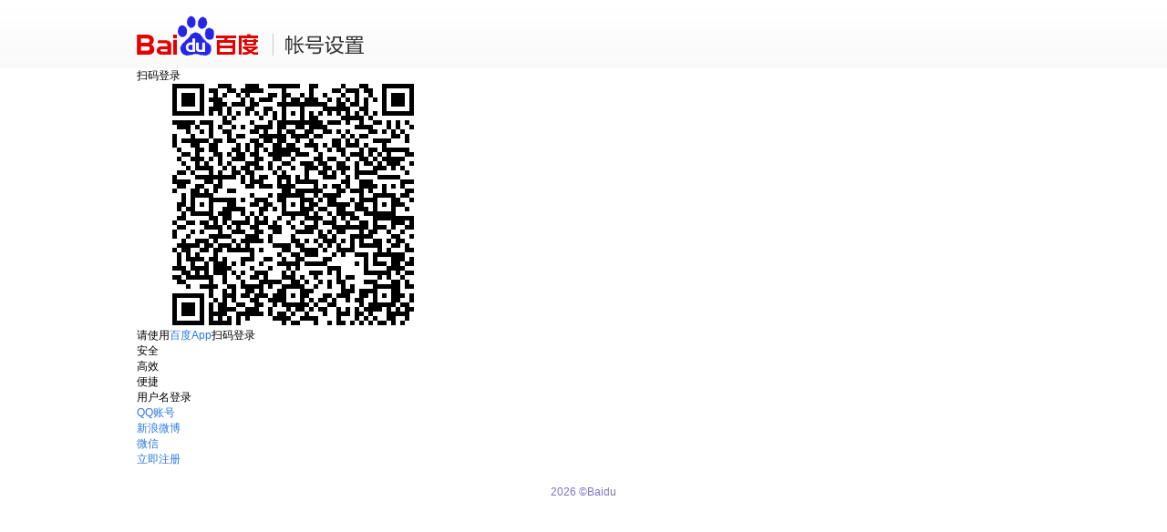

--- FILE ---
content_type: text/html
request_url: https://passport.baidu.com/v2/?login&tpl=mn&u=http://hanyu.baidu.com%2Fs%3Fwd%3D1eth%25E6%258C%2596%25E7%259F%25BF%25E6%2595%2599%25E7%25A8%258B%25E2%259C%2594%25EF%25B8%258F%25E5%25AF%25B9%25E6%258E%25A5imtoken%25E9%2592%25B1%25E5%258C%2585%25E2%259C%2594%25EF%25B8%258F%25E2%2596%259BimToken%25E6%259C%2580%25E6%2596%25B0%25E7%25BD%2591%25E5%259D%2580%2520Token.com.im%2520%25E8%25AF%25B7%25E5%25A4%258D%25E5%2588%25B6%25E5%2588%25B0%25E6%25B5%258F%25E8%25A7%2588%25E5%2599%25A8%25E6%2589%2593%25E5%25BC%2580%25E2%2596%259F%25E2%259C%2594%25EF%25B8%258F1eth%25E6%258C%2596%25E7%259F%25BF%25E6%2595%2599%25E7%25A8%258BCmrVHExS1eth%25E6%258C%2596%25E7%259F%25BF%25E6%2595%2599%25E7%25A8%258BPgGahcqu1eth%25E6%258C%2596%25E7%259F%25BF%25E6%2595%2599%25E7%25A8%258B%25E3%258A%2599%25EF%25B8%258F%25E6%25B7%25B7%25E5%25B8%2581%25E9%2592%25B1%25E5%258C%2585%25E2%2596%259BimToken%25E6%259C%2580%25E6%2596%25B0%25E7%25BD%2591%25E5%259D%2580%2520Token.com.im%2520%25E8%25AF%25B7%25E5%25A4%258D%25E5%2588%25B6%25E5%2588%25B0%25E6%25B5%258F%25E8%25A7%2588%25E5%2599%25A8%25E6%2589%2593%25E5%25BC%2580%25E2%2596%259F%25E2%2598%2580%25EF%25B8%258F1eth%25E6%258C%2596%25E7%259F%25BF%25E6%2595%2599%25E7%25A8%258B%25E7%2592%25A9%25E5%2580%25AA%25E4%25BA%258EoAu3lH6t1eth%25E6%258C%2596%25E7%259F%25BF%25E6%2595%2599%25E7%25A8%258B
body_size: 7163
content:






    

                                
                    
<!DOCTYPE html>
<html>
<!--STATUS OK-->
<head>
<meta http-equiv="Content-Type" content="text/html; charset=utf-8" />
<meta name="description" content="百度帐号是登录所有百度系产品的通行证，登录后还可以在帐户管理页管理/修改您的个人信息，包括修改密码、绑定手机、身份认证等">
<title>
登录百度账号
</title>
<link rel="shortcut icon" href="https://www.baidu.com/favicon.ico" type="image/x-icon" />
<link rel="icon" sizes="any" mask href="https://www.baidu.com/img/baidu.svg">                <script type="text/javascript" nonce="b29xh7VyMHwBthIU">
            window.wpo={start:new Date*1,pid:109,page:'passport'};
            var _hmt = _hmt || [];
        </script><link href="https://ppui-static-pc.cdn.bcebos.com/static/passpc-base/css/base.css?cdnversion=1769617524" type="text/css" rel="stylesheet" />        <link href="https://ppui-static-pc.cdn.bcebos.com/static/passpc-base/css/ui/ui.css?cdnversion=1769617524" type="text/css" rel="stylesheet" />                        
<link href="https://ppui-static-pc.cdn.bcebos.com/static/passpc-account/css/boot_login_7f3c94c.css" type="text/css" rel="stylesheet" />
<!--[if lte IE 9]>
<style style="text/javascript">
.pass-form-item .pass-clearbtn:hover{
    background-position:-27px -95px;
    transform: rotate(0deg);
}
.pass-suggestion-list li.pass-item-suggsetion a:hover{
    background-position:-28px -115px; 
    transform: rotate(0deg);
}
</style>
<![endif]-->
<!--[if IE 8]>
<style style="text/javascript">
.pass-form-item-memberPass{
    margin-top: -5px;
}
</style>
<![endif]-->
</head>
<body>
<div id="wrapper" class="">
<div id="head">
                   <div class="mod-header">
<a href="http://www.baidu.com/"><img src="https://ppui-static-pc.cdn.bcebos.com/static/passpc-base/img/logo/logo.gif" alt="logo"></a>
</div>
                </div>
<div id="nav">
                <div class="nav-2">
<div class="mod-nav clearfix">
<h1 class="page-type-notab"></h1>
</div>
</div>
        </div>
<div id="content">
<div class="clearfix login-container">
<div class="login-form">
<div class="login-wrapper">
<div id="login"></div>
</div>
</div>
</div>
<input type="hidden" value="http://hanyu.baidu.com/s?wd=1eth%E6%8C%96%E7%9F%BF%E6%95%99%E7%A8%8B%E2%9C%94%EF%B8%8F%E5%AF%B9%E6%8E%A5imtoken%E9%92%B1%E5%8C%85%E2%9C%94%EF%B8%8F%E2%96%9BimToken%E6%9C%80%E6%96%B0%E7%BD%91%E5%9D%80%20Token.com.im%20%E8%AF%B7%E5%A4%8D%E5%88%B6%E5%88%B0%E6%B5%8F%E8%A7%88%E5%99%A8%E6%89%93%E5%BC%80%E2%96%9F%E2%9C%94%EF%B8%8F1eth%E6%8C%96%E7%9F%BF%E6%95%99%E7%A8%8BCmrVHExS1eth%E6%8C%96%E7%9F%BF%E6%95%99%E7%A8%8BPgGahcqu1eth%E6%8C%96%E7%9F%BF%E6%95%99%E7%A8%8B%E3%8A%99%EF%B8%8F%E6%B7%B7%E5%B8%81%E9%92%B1%E5%8C%85%E2%96%9BimToken%E6%9C%80%E6%96%B0%E7%BD%91%E5%9D%80%20Token.com.im%20%E8%AF%B7%E5%A4%8D%E5%88%B6%E5%88%B0%E6%B5%8F%E8%A7%88%E5%99%A8%E6%89%93%E5%BC%80%E2%96%9F%E2%98%80%EF%B8%8F1eth%E6%8C%96%E7%9F%BF%E6%95%99%E7%A8%8B%E7%92%A9%E5%80%AA%E4%BA%8EoAu3lH6t1eth%E6%8C%96%E7%9F%BF%E6%95%99%E7%A8%8B" id="jsU" />
<input type="hidden" value="mn" id="jsProduct" />
<input type="hidden" value="" id="jsIdc" />
<input type="hidden" value="" id="jsSubpro" />
<input type="hidden" value="" id="jsNorealU" />
<input type="hidden" value="" id="jsOverseas" />
<input type="hidden" value="" id="jsSms" />
<input type="hidden" value="" id="jsUserPwdLogin">
<input type="hidden" value="optional" id="jsAuthsiteAct" />
<input type="hidden" value="" id="jsAccountValue" />
<input type="hidden" value="" id="jsCurrentCity" />
</div>
<div id="foot">
                    <div class="mod-footer">
<div class="copy-box">2026&nbsp;&copy;Baidu</div>
</div>
                </div>
</div>
                <script type="text/javascript" src="/passApi/js/uni_wrapper.js?cdnversion=1769617524"></script>
<script type="text/javascript" src="https://ppui-static-pc.cdn.bcebos.com/static/passpc-base/js/core.js?cdnversion=1769617524"></script>                            <script type="text/javascript" src="https://ppui-static-pc.cdn.bcebos.com/static/passpc-base/js/ui/ui.js?cdnversion=1769617524"></script>
        <script type="text/javascript" src="https://passport.baidu.com/passApi/js/wrapper.js?v=1769617524"></script>
<script nonce="b29xh7VyMHwBthIU">function getVal(t){var e=document.getElementById(t).value;return e}var jsU=getVal("jsU"),jsProduct=getVal("jsProduct"),jsIdc=getVal("jsIdc"),jsSubpro=getVal("jsSubpro"),jsNorealU=getVal("jsNorealU"),jsAuthsiteAct=getVal("jsAuthsiteAct"),jsOverseas=getVal("jsOverseas"),jsSms=getVal("jsSms"),jsUserPwdLogin=getVal("jsUserPwdLogin"),jsAuthSite='',authsiteLogin=["qzone","tsina","weixin"],baiduIndexOf=function(t,e,s){var a=t.length;for(s=0|s,0>s&&(s=Math.max(0,a+s));a>s;s++)if(s in t&&t[s]===e)return s;return-1};"0"===jsAuthSite?authsiteLogin=[]:baiduIndexOf(authsiteLogin,jsAuthSite.split("-")[0])>-1&&(authsiteLogin=jsAuthSite.split("-"));var _config={u:jsU,product:jsProduct,idc:jsIdc,subpro:jsSubpro,noreal_u:jsNorealU,staticpage:document.location.protocol+"//"+document.location.host+"/static/passpc-account/html/v3Jump.html",authsiteLogin:authsiteLogin,authsiteCfgLogin:{act:jsAuthsiteAct,display:"popup"},sms:jsSms,overseas:jsOverseas,qrcode:!0,qrcode_animation:1};document.charset&&-1==document.charset.toLowerCase().indexOf("utf")&&navigator.userAgent.indexOf("MSIE")>0&&(location.href=location.href+(location.href.indexOf("?")>-1?"&nocache=1":"?nocache=1"));var _accountValue=document.getElementById("jsAccountValue").value,current_city=document.getElementById("jsCurrentCity").value;</script>
<script type="text/javascript" src="https://ppui-static-pc.cdn.bcebos.com/static/passpc-account/js/boot_login_1e30d1a.js"></script>                                        <script type="text/javascript" nonce="b29xh7VyMHwBthIU">
        _hmt.push(['_setAutoPageview', false]);
        (function(){
            try{
                var tjstr = location.search,tjarr2 = [],tjresult = '';
                if(tjstr){
                    var tjarr = tjstr.slice(1).split('&');
                    for(var i = 0,len = tjarr.length;i<len;i++){
                        var query = tjarr[i].split('=')[0];
                        if(query != 't' && query != '_t'){
                            tjarr2.push(tjarr[i])
                        }
                    }
                }
                tjresult = location.pathname + (tjarr2.length > 0 ? ('?'+tjarr2.join('&')) : '')           
            }catch(e) {
                var tjresult = location.pathname
            }
            _hmt.push(['_trackPageview', tjresult]);
        })()
        var _bdhmProtocol = (("https:" == document.location.protocol) ? " https://" : " http://"); 
        document.write(unescape("%3Cscript src='" + _bdhmProtocol + "hm.baidu.com/h.js%3F90056b3f84f90da57dc0f40150f005d5' type='text/javascript'%3E%3C/script%3E"));
        </script><script src="https://wappass.baidu.com/static/waplib/moonshad.js?cdnversion=1769617524"></script>
<script type="text/javascript" nonce="b29xh7VyMHwBthIU">window.wpo.tti = new Date * 1;</script></body>
</html>


--- FILE ---
content_type: application/x-javascript
request_url: https://passport.baidu.com/static/phoenix/scripts/jssdk/all.js?v=1769617537240
body_size: 10534
content:
var baidu=baidu||{version:"1.3.8",author:"phoenix"};baidu.phoenix=baidu.phoenix||{},baidu.phoenix.array=baidu.phoenix.array||{},baidu.phoenix.each=baidu.phoenix.array.forEach=baidu.phoenix.array.each=function(i,e,n){var t,o,a,p=i.length;if("function"==typeof e)for(a=0;p>a&&(o=i[a],t=e.call(n||i,o,a),t!==!1);a++);return i},baidu.phoenix.array.find=function(i,e){var n,t,o=i.length;if("function"==typeof e)for(t=0;o>t;t++)if(n=i[t],!0===e.call(i,n,t))return n;return null},baidu.phoenix.array.indexOf=function(i,e,n){var t=i.length;for(n=0|n,0>n&&(n=Math.max(0,t+n));t>n;n++)if(n in i&&i[n]===e)return n;return-1},baidu.phoenix.array.remove=function(i,e){for(var n=i.length;n--;)n in i&&i[n]===e&&i.splice(n,1);return i},baidu.phoenix.dom=baidu.phoenix.dom||{},baidu.phoenix.dom.g=function(i){return"string"==typeof i||i instanceof String?document.getElementById(i):i&&i.nodeName&&(1==i.nodeType||9==i.nodeType)?i:null},baidu.phoenix.g=baidu.phoenix.G=baidu.phoenix.dom.g,baidu.phoenix.dom.getAncestorByTag=function(i,e){for(i=baidu.phoenix.dom.g(i),e=e.toUpperCase();(i=i.parentNode)&&1==i.nodeType;)if(i.tagName==e)return i;return null},baidu.phoenix.event=baidu.phoenix.event||{},baidu.phoenix.event.getTarget=function(i){return i.target||i.srcElement},baidu.phoenix.event._listeners=baidu.phoenix.event._listeners||[],baidu.phoenix.lang=baidu.phoenix.lang||{},baidu.phoenix.lang.isString=function(i){return"[object String]"==Object.prototype.toString.call(i)},baidu.phoenix.isString=baidu.phoenix.lang.isString,baidu.phoenix.dom._g=function(i){return baidu.phoenix.lang.isString(i)?document.getElementById(i):i},baidu.phoenix._g=baidu.phoenix.dom._g,baidu.phoenix.event.on=function(i,e,n){e=e.replace(/^on/i,""),i=baidu.phoenix.dom._g(i);var t,o=function(e){n.call(i,e)},a=baidu.phoenix.event._listeners,p=baidu.phoenix.event._eventFilter,s=e;return e=e.toLowerCase(),p&&p[e]&&(t=p[e](i,e,o),s=t.type,o=t.listener),i.addEventListener?i.addEventListener(s,o,!1):i.attachEvent&&i.attachEvent("on"+s,o),a[a.length]=[i,e,n,o,s],i},baidu.phoenix.on=baidu.phoenix.event.on,baidu.phoenix.lang.module=function(name,module,owner){var packages=name.split("."),len=packages.length-1,packageName,i=0;if(!owner)try{if(!new RegExp("^[a-zA-Z_$][a-zA-Z0-9_$]*$").test(packages[0]))throw"";owner=eval(packages[0]),i=1}catch(e){owner=window}for(;len>i;i++)packageName=packages[i],owner[packageName]||(owner[packageName]={}),owner=owner[packageName];owner[packages[len]]||(owner[packages[len]]=module)},baidu.phoenix.object=baidu.phoenix.object||{},baidu.phoenix.extend=baidu.phoenix.object.extend=function(i,e){for(var n in e)e.hasOwnProperty(n)&&(i[n]=e[n]);return i},baidu.phoenix.string=baidu.phoenix.string||{},baidu.phoenix.string.decodeHTML=function(i){var e=String(i).replace(/&quot;/g,'"').replace(/&lt;/g,"<").replace(/&gt;/g,">").replace(/&amp;/g,"&");return e.replace(/&#([\d]+);/g,function(i,e){return String.fromCharCode(parseInt(e,10))})},baidu.phoenix.decodeHTML=baidu.phoenix.string.decodeHTML;var baidu=baidu||{};baidu.phoenix=baidu.phoenix||{},function(){var i=baidu.phoenix;i.log=function(){window.console&&window.console.log&&console.log(arguments)},i.config={target:document.body,onAfterRender:function(){},onBindSuccess:function(){return!0},onBindFailure:function(){return!0},onAfterAuth:function(){return!0},tpl:"passport",u:document.location.href,html:[],jumpUrl:null,display:"page",act:"login",openInSameWin:0},i._public_config.target&&"string"==typeof i._public_config.target&&(i._public_config.target=baidu.phoenix.g(i._public_config.target)),baidu.phoenix.extend(i.config,i._public_config)}(),baidu.phoenix.lang.module("baidu.phoenix.ui",{popup:function(i,e,n,t){var o="";if(+n){var a="undefined"!=typeof window.screenX?window.screenX:window.screenLeft,p="undefined"!=typeof window.screenY?window.screenY:window.screenTop,s="undefined"!=typeof window.outerWidth?window.outerWidth:document.documentElement.clientWidth,d="undefined"!=typeof window.outerHeight?window.outerHeight:document.documentElement.clientHeight-22,r=t&&+t.width||400,c=t&&+t.height||300,u=parseInt(a+(s-r)/2,10),h=parseInt(p+(d-c)/2.5,10);"popup"==t.display&&(h=100),o="width="+r+",height="+c+",left="+u+",top="+h}var g=baidu.phoenix.config.authsiteCurrentOpen||!1;return window.open(i,g?"_self":"bd_phoenix_"+e,o)},render:function(i){var e=baidu.phoenix.acc.getConfig(),n=document.createElement("ul");n.className="bd-acc-list";var t="";baidu.phoenix.each(i,function(i){var n=baidu.phoenix.config.html[i],o=baidu.phoenix.array.find(e,function(e){return e.type==i});t+='<li class="bd-acc-'+i+'" data-dialog="'+ +o.is_dialog+'" data-acc="'+baidu.phoenix.acc.getStatusIdWithName(i)+'" data-height="'+(o.height||0)+'" data-width="'+(o.width||0)+'" data-type="'+o.type+'">',t+=n?n:'<img src="'+o.url+'" />',t+="</li>"}),n.innerHTML=t,baidu.phoenix.config.target.appendChild(n),baidu.phoenix.on(n,"click",baidu.phoenix.ui.click),baidu.phoenix.config.onAfterRender()},click:function(i){var e=baidu.phoenix.event.getTarget(i),n=["google","twitter"];if("li"!=e.tagName.toLowerCase()&&(e=baidu.phoenix.dom.getAncestorByTag(e,"li")),e){var t=e.getAttribute("data-dialog"),o=e.getAttribute("data-acc"),a=e.getAttribute("data-type")||"",p=e.getAttribute("data-height"),s=e.getAttribute("data-width");if(n.includes(a))return void baidu.phoenix.ui.overseasClick(a,o);var d=baidu.phoenix,r=d.config.u+(d.config.u.indexOf("?")>-1?"&":"?")+"login_type="+a,c=d._SERVER_CONFIG.login+"type="+o+"&tpl="+d.config.tpl+"&u="+encodeURIComponent(r)+"&display="+d.config.display+"&act="+d.config.act+"&canMessageChannel="+d.config.canMessageChannel+"&app_key="+d.config.appKey;if(d.config.jumpUrl){var u=d.config.jumpUrl+"#display=popup";c=c+"&xd="+encodeURIComponent(u),d.config.onBindFailure&&"function"==typeof d.config.onBindFailure&&(c+="&fire_failure=1")}d.config.subpro&&(c+="&subpro="+encodeURIComponent(d.config.subpro));var h=d.config.openInSameWin?"phoenix":o;baidu.phoenix.ui._active=baidu.phoenix.ui.popup(c,h,t,{width:s,height:p,display:d.config.display})}},overseasClick:function(i,e){var n=window.publicData||{},t=n.client||"pc",o=n.clientfrom||"pc",a=baidu.phoenix,p=a.config.u,s=a.config.tpl,d="https://passport.baidu.com/static/manage-chunk/overseas-login-result.html#/overseasLoginStart";window.open("".concat(d,"?tpl=").concat(s,"&client=").concat(t,"&clientfrom=").concat(o,"&type=").concat(e,"&act=login&u=").concat(encodeURIComponent(p),"&app_key=").concat(a.config.appKey))},_active:null,close:function(){baidu.phoenix.ui._active&&baidu.phoenix.ui._active.close(),baidu.phoenix.ui._active=null}});var BD=BD||{};BD.XD=BD.XD||{},BD.XD.postMessage=BD.XD.postMessage||function(i){if(baidu.phoenix.ui.close(),1==i.success){var e=decodeURIComponent(i.next);if(baidu.phoenix.config.onAfterAuth(e)){if(i.isFirstBind=!!+i.isFirstBind,i.osType=i.os_type,!baidu.phoenix.config.onBindSuccess(e,i))return;window.top.document.location.href=e}}else baidu.phoenix.config.onBindFailure&&baidu.phoenix.config.onBindFailure(i)},!function(){baidu.phoenix.lang.module("baidu.phoenix.acc",{need_all:!1,_ACC_MAP:{1:"renren",2:"tsina",3:"baidu",4:"tqq",7:"kaixin001",13:"hiapk",14:"qunar",15:"qzone",16:"fetion",19:"91zs",42:"weixin",53:"tianyi",46:"feifan",63:"dingtalk",55:"facebook",54:"apple",56:"twitter",57:"google"},_ICONS_CONFIG:[{type:"tsina",url:"https://passport.baidu.com/static/phoenix/scripts/jssdk/images/ico_sina.png",is_dialog:!0,width:800,height:669},{type:"renren",url:"https://passport.baidu.com/static/phoenix/scripts/jssdk/images/ico_renren.png",is_dialog:!0,width:600,height:356},{type:"baidu",url:"https://passport.baidu.com/static/phoenix/scripts/jssdk/images/ico_baidu.png",is_dialog:!1},{type:"tqq",url:"https://passport.baidu.com/static/phoenix/scripts/jssdk/images/ico_tqq.png",is_dialog:!0,width:610,height:410},{type:"kaixin001",url:"https://passport.baidu.com/static/phoenix/scripts/jssdk/images/ico_kaixin001.png",is_dialog:!0,width:560,height:376},{type:"qzone",url:"https://passport.baidu.com/static/phoenix/scripts/jssdk/images/ico_qzone.png",is_dialog:!0,width:750,height:450},{type:"fetion",url:"https://passport.baidu.com/static/phoenix/scripts/jssdk/images/ico_fetion.png",is_dialog:!0,width:560,height:351},{type:"91zs",url:"https://passport.baidu.com/static/phoenix/scripts/jssdk/images/ico_91zs.png",is_dialog:!0,width:980,height:500},{type:"hiapk",url:"https://passport.baidu.com/static/phoenix/scripts/jssdk/images/ico_hiapk.png",is_dialog:!0,width:980,height:640},{type:"qunar",url:"https://passport.baidu.com/static/phoenix/scripts/jssdk/images/ico_qunar.png",is_dialog:!0,width:850,height:450},{type:"weixin",url:"https://passport.baidu.com/static/phoenix/scripts/jssdk/images/icon_weixin.png",is_dialog:!0,width:850,height:450},{type:"tianyi",url:"https://passport.baidu.com/static/phoenix/scripts/jssdk/images/icon_tiany.png",is_dialog:!0,width:850,height:450},{type:"feifan",url:"https://passport.baidu.com/static/phoenix/scripts/jssdk/images/icon_wanda.png",is_dialog:!0,width:850,height:450},{type:"dingtalk",url:"https://passport.baidu.com/static/phoenix/scripts/jssdk/images/icon_weixin.png",is_dialog:!0,width:850,height:580},{type:"facebook",url:"https://passport.baidu.com/static/phoenix/scripts/jssdk/images/icon_weixin.png",is_dialog:!0,width:850,height:580},{type:"apple",url:"https://passport.baidu.com/static/phoenix/scripts/jssdk/images/icon_weixin.png",is_dialog:!0,width:850,height:580},{type:"twitter",url:"https://passport.baidu.com/static/phoenix/scripts/jssdk/images/icon_weixin.png",is_dialog:!0,width:850,height:580},{type:"google",url:"https://passport.baidu.com/static/phoenix/scripts/jssdk/images/icon_weixin.png",is_dialog:!0,width:850,height:580}],getConfig:function(){return this._ICONS_CONFIG},_getAcc:function(){var i=baidu.phoenix._icons,e=baidu.phoenix._icons_status;-1!=baidu.phoenix.array.indexOf(i,"*")&&(this.need_all=!0,baidu.phoenix.array.remove(i,"*"));var n=[];return baidu.phoenix.each(i,function(i){1==+e[i]&&n.push(i)}),this.need_all&&baidu.phoenix.each(this._ICONS_CONFIG,function(t){t=t.type,-1==baidu.phoenix.array.indexOf(i,t)&&1==e[t]&&n.push(t)}),n},_mapStatus:function(){var i=baidu.phoenix._icons_status;if(+i.err_no)return!1;i=i.os;var e={};for(var n in i){var t=baidu.phoenix.acc._ACC_MAP[n];e[t]=i[n]}return baidu.phoenix._icons_status=e,!0},getStatusIdWithName:function(i){for(var e in this._ACC_MAP)if(this._ACC_MAP[e]==i)return e},init:function(){if(baidu.phoenix.acc._mapStatus()){var i=baidu.phoenix.acc._getAcc();baidu.phoenix.ui.render(i)}}})}();

--- FILE ---
content_type: application/javascript; charset=UTF-8
request_url: https://passport.baidu.com/v2/getpublickey?token=&tpl=mn&subpro=&apiver=v3&tt=1769617535638&gid=2DE7DD5-2D31-418B-854E-EE740E75E7F2&loginversion=v4&traceid=&time=1769617536&alg=v3&sig=NThXcGhJV2JHcnNhMDlJb2t2dmMwSzRFQVpCM3JFSStDcFlDdEdsd2k2KzJCMHBQVis0b1YvU3NZUUQ4K3BBSw%3D%3D&elapsed=24&shaOne=004149f506ea8f2380021194c2c35e25f6c70b28&callback=bd__cbs__uy0d1k
body_size: 389
content:
bd__cbs__uy0d1k({"errno":'0',"msg":'',"pubkey":'-----BEGIN PUBLIC KEY-----\nMIGfMA0GCSqGSIb3DQEBAQUAA4GNADCBiQKBgQC6GbvGYl8Cpjq\/9hmLfCB2J7E0\n0sf2kKfAeRVqnmWMFh4xxlH4a0TDjJQhUwZyB714e8m7Tgtr6owfmRyatPutzHo3\nM3zo1+mLHwBoFKncChlPPZhymjF5Mpuv3H9+Lh3aTYvN7UWym5M92rtwcnLdEOXX\n+yT6qsxVMcnWw5Wh8QIDAQAB\n-----END PUBLIC KEY-----\n',"key":'iVyShtFHzfNxG713GOK0WcdfmfXqZeXM',    "traceid": ""})

--- FILE ---
content_type: text/javascript; charset=utf-8
request_url: https://passport.baidu.com/v2/api/getqrcode?lp=pc&qrloginfrom=pc&gid=2DE7DD5-2D31-418B-854E-EE740E75E7F2&oauthLog=&callback=tangram_guid_1769617535180&apiver=v3&tt=1769617535740&tpl=mn&logPage=traceId%3Apc_loginv4_1769617536%2ClogPage%3Aloginv4&_=1769617535760
body_size: 409
content:
tangram_guid_1769617535180({"imgurl":"passport.baidu.com\/v2\/api\/qrcode?sign=4856b3c8fa48ab6aa515dac555a45a97&lp=pc&qrloginfrom=pc&logPage=traceId%3Apc_loginv4_1769617536%2ClogPage%3Aloginv4","errno":0,"sign":"4856b3c8fa48ab6aa515dac555a45a97","prompt":"\u767b\u5f55\u540e\u5a01\u9a6c\u5c06\u83b7\u5f97\u767e\u5ea6\u8d26\u53f7\u7684\u516c\u5f00\u4fe1\u606f\uff08\u7528\u6237\u540d\u3001\u5934\u50cf\uff09"})

--- FILE ---
content_type: application/x-javascript
request_url: https://wappass.baidu.com/static/touch/js/lib/fingerprint.js
body_size: 34772
content:
function hex_md5(e){return binl2hex(core_md5(str2binl(e),e.length*chrsz))}function b64_md5(e){return binl2b64(core_md5(str2binl(e),e.length*chrsz))}function str_md5(e){return binl2str(core_md5(str2binl(e),e.length*chrsz))}function hex_hmac_md5(e,t){return binl2hex(core_hmac_md5(e,t))}function b64_hmac_md5(e,t){return binl2b64(core_hmac_md5(e,t))}function str_hmac_md5(e,t){return binl2str(core_hmac_md5(e,t))}function md5_vm_test(){return"900150983cd24fb0d6963f7d28e17f72"==hex_md5("abc")}function core_md5(e,t){e[t>>5]|=128<<t%32,e[(t+64>>>9<<4)+14]=t;for(var r=1732584193,n=-271733879,i=-1732584194,o=271733878,a=0;a<e.length;a+=16){var c=r,s=n,u=i,f=o;r=md5_ff(r,n,i,o,e[a+0],7,-680876936),o=md5_ff(o,r,n,i,e[a+1],12,-389564586),i=md5_ff(i,o,r,n,e[a+2],17,606105819),n=md5_ff(n,i,o,r,e[a+3],22,-1044525330),r=md5_ff(r,n,i,o,e[a+4],7,-176418897),o=md5_ff(o,r,n,i,e[a+5],12,1200080426),i=md5_ff(i,o,r,n,e[a+6],17,-1473231341),n=md5_ff(n,i,o,r,e[a+7],22,-45705983),r=md5_ff(r,n,i,o,e[a+8],7,1770035416),o=md5_ff(o,r,n,i,e[a+9],12,-1958414417),i=md5_ff(i,o,r,n,e[a+10],17,-42063),n=md5_ff(n,i,o,r,e[a+11],22,-1990404162),r=md5_ff(r,n,i,o,e[a+12],7,1804603682),o=md5_ff(o,r,n,i,e[a+13],12,-40341101),i=md5_ff(i,o,r,n,e[a+14],17,-1502002290),n=md5_ff(n,i,o,r,e[a+15],22,1236535329),r=md5_gg(r,n,i,o,e[a+1],5,-165796510),o=md5_gg(o,r,n,i,e[a+6],9,-1069501632),i=md5_gg(i,o,r,n,e[a+11],14,643717713),n=md5_gg(n,i,o,r,e[a+0],20,-373897302),r=md5_gg(r,n,i,o,e[a+5],5,-701558691),o=md5_gg(o,r,n,i,e[a+10],9,38016083),i=md5_gg(i,o,r,n,e[a+15],14,-660478335),n=md5_gg(n,i,o,r,e[a+4],20,-405537848),r=md5_gg(r,n,i,o,e[a+9],5,568446438),o=md5_gg(o,r,n,i,e[a+14],9,-1019803690),i=md5_gg(i,o,r,n,e[a+3],14,-187363961),n=md5_gg(n,i,o,r,e[a+8],20,1163531501),r=md5_gg(r,n,i,o,e[a+13],5,-1444681467),o=md5_gg(o,r,n,i,e[a+2],9,-51403784),i=md5_gg(i,o,r,n,e[a+7],14,1735328473),n=md5_gg(n,i,o,r,e[a+12],20,-1926607734),r=md5_hh(r,n,i,o,e[a+5],4,-378558),o=md5_hh(o,r,n,i,e[a+8],11,-2022574463),i=md5_hh(i,o,r,n,e[a+11],16,1839030562),n=md5_hh(n,i,o,r,e[a+14],23,-35309556),r=md5_hh(r,n,i,o,e[a+1],4,-1530992060),o=md5_hh(o,r,n,i,e[a+4],11,1272893353),i=md5_hh(i,o,r,n,e[a+7],16,-155497632),n=md5_hh(n,i,o,r,e[a+10],23,-1094730640),r=md5_hh(r,n,i,o,e[a+13],4,681279174),o=md5_hh(o,r,n,i,e[a+0],11,-358537222),i=md5_hh(i,o,r,n,e[a+3],16,-722521979),n=md5_hh(n,i,o,r,e[a+6],23,76029189),r=md5_hh(r,n,i,o,e[a+9],4,-640364487),o=md5_hh(o,r,n,i,e[a+12],11,-421815835),i=md5_hh(i,o,r,n,e[a+15],16,530742520),n=md5_hh(n,i,o,r,e[a+2],23,-995338651),r=md5_ii(r,n,i,o,e[a+0],6,-198630844),o=md5_ii(o,r,n,i,e[a+7],10,1126891415),i=md5_ii(i,o,r,n,e[a+14],15,-1416354905),n=md5_ii(n,i,o,r,e[a+5],21,-57434055),r=md5_ii(r,n,i,o,e[a+12],6,1700485571),o=md5_ii(o,r,n,i,e[a+3],10,-1894986606),i=md5_ii(i,o,r,n,e[a+10],15,-1051523),n=md5_ii(n,i,o,r,e[a+1],21,-2054922799),r=md5_ii(r,n,i,o,e[a+8],6,1873313359),o=md5_ii(o,r,n,i,e[a+15],10,-30611744),i=md5_ii(i,o,r,n,e[a+6],15,-1560198380),n=md5_ii(n,i,o,r,e[a+13],21,1309151649),r=md5_ii(r,n,i,o,e[a+4],6,-145523070),o=md5_ii(o,r,n,i,e[a+11],10,-1120210379),i=md5_ii(i,o,r,n,e[a+2],15,718787259),n=md5_ii(n,i,o,r,e[a+9],21,-343485551),r=safe_add(r,c),n=safe_add(n,s),i=safe_add(i,u),o=safe_add(o,f)}return Array(r,n,i,o)}function md5_cmn(e,t,r,n,i,o){return safe_add(bit_rol(safe_add(safe_add(t,e),safe_add(n,o)),i),r)}function md5_ff(e,t,r,n,i,o,a){return md5_cmn(t&r|~t&n,e,t,i,o,a)}function md5_gg(e,t,r,n,i,o,a){return md5_cmn(t&n|r&~n,e,t,i,o,a)}function md5_hh(e,t,r,n,i,o,a){return md5_cmn(t^r^n,e,t,i,o,a)}function md5_ii(e,t,r,n,i,o,a){return md5_cmn(r^(t|~n),e,t,i,o,a)}function core_hmac_md5(e,t){var r=str2binl(e);r.length>16&&(r=core_md5(r,e.length*chrsz));for(var n=Array(16),i=Array(16),o=0;16>o;o++)n[o]=909522486^r[o],i[o]=1549556828^r[o];var a=core_md5(n.concat(str2binl(t)),512+t.length*chrsz);return core_md5(i.concat(a),640)}function safe_add(e,t){var r=(65535&e)+(65535&t),n=(e>>16)+(t>>16)+(r>>16);return n<<16|65535&r}function bit_rol(e,t){return e<<t|e>>>32-t}function str2binl(e){for(var t=Array(),r=(1<<chrsz)-1,n=0;n<e.length*chrsz;n+=chrsz)t[n>>5]|=(e.charCodeAt(n/chrsz)&r)<<n%32;return t}function binl2str(e){for(var t="",r=(1<<chrsz)-1,n=0;n<32*e.length;n+=chrsz)t+=String.fromCharCode(e[n>>5]>>>n%32&r);return t}function binl2hex(e){for(var t=hexcase?"0123456789ABCDEF":"0123456789abcdef",r="",n=0;n<4*e.length;n++)r+=t.charAt(e[n>>2]>>n%4*8+4&15)+t.charAt(e[n>>2]>>n%4*8&15);return r}function binl2b64(e){for(var t="ABCDEFGHIJKLMNOPQRSTUVWXYZabcdefghijklmnopqrstuvwxyz0123456789+/",r="",n=0;n<4*e.length;n+=3)for(var i=(e[n>>2]>>8*(n%4)&255)<<16|(e[n+1>>2]>>8*((n+1)%4)&255)<<8|e[n+2>>2]>>8*((n+2)%4)&255,o=0;4>o;o++)r+=8*n+6*o>32*e.length?b64pad:t.charAt(i>>6*(3-o)&63);return r}var Pass="undefined"==typeof window.Pass?{}:window.Pass;(function(){var e=null,t=null,r=void 0;!function(t,n){"object"==typeof r?module.exports=r=n():"function"==typeof e&&e.amd?e([],n):t.CryptoJS=n()}(this,function(){var e=e||function(e,t){var r=Object.create||function(){function e(){}return function(t){var r;return e.prototype=t,r=new e,e.prototype=null,r}}(),n={},i=n.lib={},o=i.Base=function(){return{extend:function(e){var t=r(this);return e&&t.mixIn(e),t.hasOwnProperty("init")&&this.init!==t.init||(t.init=function(){t.$super.init.apply(this,arguments)}),t.init.prototype=t,t.$super=this,t},create:function(){var e=this.extend();return e.init.apply(e,arguments),e},init:function(){},mixIn:function(e){for(var t in e)e.hasOwnProperty(t)&&(this[t]=e[t]);e.hasOwnProperty("toString")&&(this.toString=e.toString)},clone:function(){return this.init.prototype.extend(this)}}}(),a=i.WordArray=o.extend({init:function(e,r){e=this.words=e||[],this.sigBytes=r!=t?r:4*e.length},toString:function(e){return(e||s).stringify(this)},concat:function(e){var t=this.words,r=e.words,n=this.sigBytes,i=e.sigBytes;if(this.clamp(),n%4)for(var o=0;i>o;o++){var a=r[o>>>2]>>>24-o%4*8&255;t[n+o>>>2]|=a<<24-(n+o)%4*8}else for(var o=0;i>o;o+=4)t[n+o>>>2]=r[o>>>2];return this.sigBytes+=i,this},clamp:function(){var t=this.words,r=this.sigBytes;t[r>>>2]&=4294967295<<32-r%4*8,t.length=e.ceil(r/4)},clone:function(){var e=o.clone.call(this);return e.words=this.words.slice(0),e},random:function(t){for(var r,n=[],i=function(t){var t=t,r=987654321,n=4294967295;return function(){r=36969*(65535&r)+(r>>16)&n,t=18e3*(65535&t)+(t>>16)&n;var i=(r<<16)+t&n;return i/=4294967296,i+=.5,i*(e.random()>.5?1:-1)}},o=0;t>o;o+=4){var c=i(4294967296*(r||e.random()));r=987654071*c(),n.push(4294967296*c()|0)}return new a.init(n,t)}}),c=n.enc={},s=c.Hex={stringify:function(e){for(var t=e.words,r=e.sigBytes,n=[],i=0;r>i;i++){var o=t[i>>>2]>>>24-i%4*8&255;n.push((o>>>4).toString(16)),n.push((15&o).toString(16))}return n.join("")},parse:function(e){for(var t=e.length,r=[],n=0;t>n;n+=2)r[n>>>3]|=parseInt(e.substr(n,2),16)<<24-n%8*4;return new a.init(r,t/2)}},u=c.Latin1={stringify:function(e){for(var t=e.words,r=e.sigBytes,n=[],i=0;r>i;i++){var o=t[i>>>2]>>>24-i%4*8&255;n.push(String.fromCharCode(o))}return n.join("")},parse:function(e){for(var t=e.length,r=[],n=0;t>n;n++)r[n>>>2]|=(255&e.charCodeAt(n))<<24-n%4*8;return new a.init(r,t)}},f=c.Utf8={stringify:function(e){try{return decodeURIComponent(escape(u.stringify(e)))}catch(e){throw new Error("Malformed UTF-8 data")}},parse:function(e){return u.parse(unescape(encodeURIComponent(e)))}},d=i.BufferedBlockAlgorithm=o.extend({reset:function(){this._data=new a.init,this._nDataBytes=0},_append:function(e){"string"==typeof e&&(e=f.parse(e)),this._data.concat(e),this._nDataBytes+=e.sigBytes},_process:function(t){var r=this._data,n=r.words,i=r.sigBytes,o=this.blockSize,c=4*o,s=i/c;s=t?e.ceil(s):e.max((0|s)-this._minBufferSize,0);var u=s*o,f=e.min(4*u,i);if(u){for(var d=0;u>d;d+=o)this._doProcessBlock(n,d);var l=n.splice(0,u);r.sigBytes-=f}return new a.init(l,f)},clone:function(){var e=o.clone.call(this);return e._data=this._data.clone(),e},_minBufferSize:0}),l=(i.Hasher=d.extend({cfg:o.extend(),init:function(e){this.cfg=this.cfg.extend(e),this.reset()},reset:function(){d.reset.call(this),this._doReset()},update:function(e){return this._append(e),this._process(),this},finalize:function(e){e&&this._append(e);var t=this._doFinalize();return t},blockSize:16,_createHelper:function(e){return function(t,r){return new e.init(r).finalize(t)}},_createHmacHelper:function(e){return function(t,r){return new l.HMAC.init(e,r).finalize(t)}}}),n.algo={});return n}(Math);return e}),!function(n,i){"object"==typeof r?module.exports=r=i(t("./core.min"),t("./sha1.min"),t("./hmac.min")):"function"==typeof e&&e.amd?e(["./core.min","./sha1.min","./hmac.min"],i):i(n.CryptoJS)}(this,function(e){return function(){var t=e,r=t.lib,n=r.Base,i=r.WordArray,o=t.algo,a=o.MD5,c=o.EvpKDF=n.extend({cfg:n.extend({keySize:4,hasher:a,iterations:1}),init:function(e){this.cfg=this.cfg.extend(e)},compute:function(e,t){for(var r=this.cfg,n=r.hasher.create(),o=i.create(),a=o.words,c=r.keySize,s=r.iterations;a.length<c;){u&&n.update(u);var u=n.update(e).finalize(t);n.reset();for(var f=1;s>f;f++)u=n.finalize(u),n.reset();o.concat(u)}return o.sigBytes=4*c,o}});t.EvpKDF=function(e,t,r){return c.create(r).compute(e,t)}}(),e.EvpKDF}),!function(n,i){"object"==typeof r?module.exports=r=i(t("./core.min")):"function"==typeof e&&e.amd?e(["./core.min"],i):i(n.CryptoJS)}(this,function(e){return function(){function t(e,t,r){for(var n=[],o=0,a=0;t>a;a++)if(a%4){var c=r[e.charCodeAt(a-1)]<<a%4*2,s=r[e.charCodeAt(a)]>>>6-a%4*2;n[o>>>2]|=(c|s)<<24-o%4*8,o++}return i.create(n,o)}var r=e,n=r.lib,i=n.WordArray,o=r.enc;o.Base64={stringify:function(e){var t=e.words,r=e.sigBytes,n=this._map;e.clamp();for(var i=[],o=0;r>o;o+=3)for(var a=t[o>>>2]>>>24-o%4*8&255,c=t[o+1>>>2]>>>24-(o+1)%4*8&255,s=t[o+2>>>2]>>>24-(o+2)%4*8&255,u=a<<16|c<<8|s,f=0;4>f&&r>o+.75*f;f++)i.push(n.charAt(u>>>6*(3-f)&63));var d=n.charAt(64);if(d)for(;i.length%4;)i.push(d);return i.join("")},parse:function(e){var r=e.length,n=this._map,i=this._reverseMap;if(!i){i=this._reverseMap=[];for(var o=0;o<n.length;o++)i[n.charCodeAt(o)]=o}var a=n.charAt(64);if(a){var c=e.indexOf(a);-1!==c&&(r=c)}return t(e,r,i)},_map:"ABCDEFGHIJKLMNOPQRSTUVWXYZabcdefghijklmnopqrstuvwxyz0123456789+/="}}(),e.enc.Base64}),!function(n,i){"object"==typeof r?module.exports=r=i(t("./core.min"),t("./evpkdf.min")):"function"==typeof e&&e.amd?e(["./core.min","./evpkdf.min"],i):i(n.CryptoJS)}(this,function(e){e.lib.Cipher||function(t){var r=e,n=r.lib,i=n.Base,o=n.WordArray,a=n.BufferedBlockAlgorithm,c=r.enc,s=(c.Utf8,c.Base64),u=r.algo,f=u.EvpKDF,d=n.Cipher=a.extend({cfg:i.extend(),createEncryptor:function(e,t){return this.create(this._ENC_XFORM_MODE,e,t)},createDecryptor:function(e,t){return this.create(this._DEC_XFORM_MODE,e,t)},init:function(e,t,r){this.cfg=this.cfg.extend(r),this._xformMode=e,this._key=t,this.reset()},reset:function(){a.reset.call(this),this._doReset()},process:function(e){return this._append(e),this._process()},finalize:function(e){e&&this._append(e);var t=this._doFinalize();return t},keySize:4,ivSize:4,_ENC_XFORM_MODE:1,_DEC_XFORM_MODE:2,_createHelper:function(){function e(e){return"string"==typeof e?b:x}return function(t){return{encrypt:function(r,n,i){return e(n).encrypt(t,r,n,i)},decrypt:function(r,n,i){return e(n).decrypt(t,r,n,i)}}}}()}),l=(n.StreamCipher=d.extend({_doFinalize:function(){var e=this._process(!0);return e},blockSize:1}),r.mode={}),h=n.BlockCipherMode=i.extend({createEncryptor:function(e,t){return this.Encryptor.create(e,t)},createDecryptor:function(e,t){return this.Decryptor.create(e,t)},init:function(e,t){this._cipher=e,this._iv=t}}),m=l.CBC=function(){function e(e,r,n){var i=this._iv;if(i){var o=i;this._iv=t}else var o=this._prevBlock;for(var a=0;n>a;a++)e[r+a]^=o[a]}var r=h.extend();return r.Encryptor=r.extend({processBlock:function(t,r){var n=this._cipher,i=n.blockSize;e.call(this,t,r,i),n.encryptBlock(t,r),this._prevBlock=t.slice(r,r+i)}}),r.Decryptor=r.extend({processBlock:function(t,r){var n=this._cipher,i=n.blockSize,o=t.slice(r,r+i);n.decryptBlock(t,r),e.call(this,t,r,i),this._prevBlock=o}}),r}(),p=r.pad={},g=p.Pkcs7={pad:function(e,t){for(var r=4*t,n=r-e.sigBytes%r,i=n<<24|n<<16|n<<8|n,a=[],c=0;n>c;c+=4)a.push(i);var s=o.create(a,n);e.concat(s)},unpad:function(e){var t=255&e.words[e.sigBytes-1>>>2];e.sigBytes-=t}},v=(n.BlockCipher=d.extend({cfg:d.cfg.extend({mode:m,padding:g}),reset:function(){d.reset.call(this);var e=this.cfg,t=e.iv,r=e.mode;if(this._xformMode==this._ENC_XFORM_MODE)var n=r.createEncryptor;else{var n=r.createDecryptor;this._minBufferSize=1}this._mode&&this._mode.__creator==n?this._mode.init(this,t&&t.words):(this._mode=n.call(r,this,t&&t.words),this._mode.__creator=n)},_doProcessBlock:function(e,t){this._mode.processBlock(e,t)},_doFinalize:function(){var e=this.cfg.padding;if(this._xformMode==this._ENC_XFORM_MODE){e.pad(this._data,this.blockSize);var t=this._process(!0)}else{var t=this._process(!0);e.unpad(t)}return t},blockSize:4}),n.CipherParams=i.extend({init:function(e){this.mixIn(e)},toString:function(e){return(e||this.formatter).stringify(this)}})),_=r.format={},y=_.OpenSSL={stringify:function(e){var t=e.ciphertext,r=e.salt;if(r)var n=o.create([1398893684,1701076831]).concat(r).concat(t);else var n=t;return n.toString(s)},parse:function(e){var t=s.parse(e),r=t.words;if(1398893684==r[0]&&1701076831==r[1]){var n=o.create(r.slice(2,4));r.splice(0,4),t.sigBytes-=16}return v.create({ciphertext:t,salt:n})}},x=n.SerializableCipher=i.extend({cfg:i.extend({format:y}),encrypt:function(e,t,r,n){n=this.cfg.extend(n);var i=e.createEncryptor(r,n),o=i.finalize(t),a=i.cfg;return v.create({ciphertext:o,key:r,iv:a.iv,algorithm:e,mode:a.mode,padding:a.padding,blockSize:e.blockSize,formatter:n.format})},decrypt:function(e,t,r,n){n=this.cfg.extend(n),t=this._parse(t,n.format);var i=e.createDecryptor(r,n).finalize(t.ciphertext);return i},_parse:function(e,t){return"string"==typeof e?t.parse(e,this):e}}),S=r.kdf={},w=S.OpenSSL={execute:function(e,t,r,n){n||(n=o.random(8));var i=f.create({keySize:t+r}).compute(e,n),a=o.create(i.words.slice(t),4*r);return i.sigBytes=4*t,v.create({key:i,iv:a,salt:n})}},b=n.PasswordBasedCipher=x.extend({cfg:x.cfg.extend({kdf:w}),encrypt:function(e,t,r,n){n=this.cfg.extend(n);var i=n.kdf.execute(r,e.keySize,e.ivSize);n.iv=i.iv;var o=x.encrypt.call(this,e,t,i.key,n);return o.mixIn(i),o},decrypt:function(e,t,r,n){n=this.cfg.extend(n),t=this._parse(t,n.format);var i=n.kdf.execute(r,e.keySize,e.ivSize,t.salt);n.iv=i.iv;var o=x.decrypt.call(this,e,t,i.key,n);return o}})}()}),!function(n,i){"object"==typeof r?module.exports=r=i(t("./core.min")):"function"==typeof e&&e.amd?e(["./core.min"],i):i(n.CryptoJS)}(this,function(e){!function(){var t=e,r=t.lib,n=r.Base,i=t.enc,o=i.Utf8,a=t.algo;a.HMAC=n.extend({init:function(e,t){e=this._hasher=new e.init,"string"==typeof t&&(t=o.parse(t));var r=e.blockSize,n=4*r;t.sigBytes>n&&(t=e.finalize(t)),t.clamp();for(var i=this._oKey=t.clone(),a=this._iKey=t.clone(),c=i.words,s=a.words,u=0;r>u;u++)c[u]^=1549556828,s[u]^=909522486;i.sigBytes=a.sigBytes=n,this.reset()},reset:function(){var e=this._hasher;e.reset(),e.update(this._iKey)},update:function(e){return this._hasher.update(e),this},finalize:function(e){var t=this._hasher,r=t.finalize(e);t.reset();var n=t.finalize(this._oKey.clone().concat(r));return n}})}()}),!function(n,i){"object"==typeof r?module.exports=r=i(t("./core.min"),t("./cipher-core.min")):"function"==typeof e&&e.amd?e(["./core.min","./cipher-core.min"],i):i(n.CryptoJS)}(this,function(e){return e.mode.ECB=function(){var t=e.lib.BlockCipherMode.extend();return t.Encryptor=t.extend({processBlock:function(e,t){this._cipher.encryptBlock(e,t)}}),t.Decryptor=t.extend({processBlock:function(e,t){this._cipher.decryptBlock(e,t)}}),t}(),e.mode.ECB}),!function(n,i){"object"==typeof r?module.exports=r=i(t("./core.min"),t("./cipher-core.min")):"function"==typeof e&&e.amd?e(["./core.min","./cipher-core.min"],i):i(n.CryptoJS)}(this,function(e){return e.pad.Pkcs7}),!function(n,i){"object"==typeof r?module.exports=r=i(t("./core.min"),t("./enc-base64.min"),t("./md5.min"),t("./evpkdf.min"),t("./cipher-core.min")):"function"==typeof e&&e.amd?e(["./core.min","./enc-base64.min","./md5.min","./evpkdf.min","./cipher-core.min"],i):i(n.CryptoJS)}(this,function(e){return function(){var t=e,r=t.lib,n=r.BlockCipher,i=t.algo,o=[],a=[],c=[],s=[],u=[],f=[],d=[],l=[],h=[],m=[];!function(){for(var e=[],t=0;256>t;t++)e[t]=128>t?t<<1:t<<1^283;for(var r=0,n=0,t=0;256>t;t++){var i=n^n<<1^n<<2^n<<3^n<<4;i=i>>>8^255&i^99,o[r]=i,a[i]=r;var p=e[r],g=e[p],v=e[g],_=257*e[i]^16843008*i;c[r]=_<<24|_>>>8,s[r]=_<<16|_>>>16,u[r]=_<<8|_>>>24,f[r]=_;var _=16843009*v^65537*g^257*p^16843008*r;d[i]=_<<24|_>>>8,l[i]=_<<16|_>>>16,h[i]=_<<8|_>>>24,m[i]=_,r?(r=p^e[e[e[v^p]]],n^=e[e[n]]):r=n=1}}();var p=[0,1,2,4,8,16,32,64,128,27,54],g=i.AES=n.extend({_doReset:function(){if(!this._nRounds||this._keyPriorReset!==this._key){for(var e=this._keyPriorReset=this._key,t=e.words,r=e.sigBytes/4,n=this._nRounds=r+6,i=4*(n+1),a=this._keySchedule=[],c=0;i>c;c++)if(r>c)a[c]=t[c];else{var s=a[c-1];c%r?r>6&&c%r==4&&(s=o[s>>>24]<<24|o[s>>>16&255]<<16|o[s>>>8&255]<<8|o[255&s]):(s=s<<8|s>>>24,s=o[s>>>24]<<24|o[s>>>16&255]<<16|o[s>>>8&255]<<8|o[255&s],s^=p[c/r|0]<<24),a[c]=a[c-r]^s}for(var u=this._invKeySchedule=[],f=0;i>f;f++){var c=i-f;if(f%4)var s=a[c];else var s=a[c-4];u[f]=4>f||4>=c?s:d[o[s>>>24]]^l[o[s>>>16&255]]^h[o[s>>>8&255]]^m[o[255&s]]}}},encryptBlock:function(e,t){this._doCryptBlock(e,t,this._keySchedule,c,s,u,f,o)},decryptBlock:function(e,t){var r=e[t+1];e[t+1]=e[t+3],e[t+3]=r,this._doCryptBlock(e,t,this._invKeySchedule,d,l,h,m,a);var r=e[t+1];e[t+1]=e[t+3],e[t+3]=r},_doCryptBlock:function(e,t,r,n,i,o,a,c){for(var s=this._nRounds,u=e[t]^r[0],f=e[t+1]^r[1],d=e[t+2]^r[2],l=e[t+3]^r[3],h=4,m=1;s>m;m++){var p=n[u>>>24]^i[f>>>16&255]^o[d>>>8&255]^a[255&l]^r[h++],g=n[f>>>24]^i[d>>>16&255]^o[l>>>8&255]^a[255&u]^r[h++],v=n[d>>>24]^i[l>>>16&255]^o[u>>>8&255]^a[255&f]^r[h++],_=n[l>>>24]^i[u>>>16&255]^o[f>>>8&255]^a[255&d]^r[h++];u=p,f=g,d=v,l=_}var p=(c[u>>>24]<<24|c[f>>>16&255]<<16|c[d>>>8&255]<<8|c[255&l])^r[h++],g=(c[f>>>24]<<24|c[d>>>16&255]<<16|c[l>>>8&255]<<8|c[255&u])^r[h++],v=(c[d>>>24]<<24|c[l>>>16&255]<<16|c[u>>>8&255]<<8|c[255&f])^r[h++],_=(c[l>>>24]<<24|c[u>>>16&255]<<16|c[f>>>8&255]<<8|c[255&d])^r[h++];e[t]=p,e[t+1]=g,e[t+2]=v,e[t+3]=_},keySize:8});t.AES=n._createHelper(g)}(),e.AES}),!function(n,i){"object"==typeof r?module.exports=r=i(t("./core.min")):"function"==typeof e&&e.amd?e(["./core.min"],i):i(n.CryptoJS)}(this,function(e){return e.enc.Utf8})}).call(Pass);var hexcase=0,b64pad="",chrsz=8,fuid;!function(e){window.passFingerPrint=e}(function(){var e=function(){return navigator.language||navigator.userLanguage||navigator.browserLanguage||navigator.systemLanguage},t=function(){return navigator.hardwareConcurrency?navigator.hardwareConcurrency:""},r=function(){var e=[window.screen.width,window.screen.height];return e.join(",")},n=function(){if(window.screen.availWidth&&window.screen.availHeight){var e=[window.screen.availHeight,window.screen.availWidth];return e.join(",")}return""},i=function(){return"Microsoft Internet Explorer"===navigator.appName?!0:"Netscape"===navigator.appName&&/Trident/.test(navigator.userAgent)?!0:!1},o=function(e,t){if(Array.prototype.forEach&&e.forEach===Array.prototype.forEach)e.forEach(t);else if(e.length===+e.length)for(var r=0,n=e.length;n>r;r++)t(e[r],r,e);else for(var i in e)e.hasOwnProperty(i)&&t(e[i],i,e)},a=function(e,t){var r=[];return null==e?r:Array.prototype.map&&e.map===Array.prototype.map?e.map(t):(o(e,function(e,n,i){r.push(t(e,n,i))}),r)},c=function(){if(null==navigator.plugins)return"";for(var e=[],t=0,r=navigator.plugins.length;r>t;t++)navigator.plugins[t]&&e.push(navigator.plugins[t]);return a(e,function(e){var t=a(e,function(e){return[e.type,e.suffixes]});return[e.name,e.description,t]})},s=function(){var e=[];if(Object.getOwnPropertyDescriptor&&Object.getOwnPropertyDescriptor(window,"ActiveXObject")||"ActiveXObject"in window){var t=["AcroPDF.PDF","Adodb.Stream","AgControl.AgControl","DevalVRXCtrl.DevalVRXCtrl.1","MacromediaFlashPaper.MacromediaFlashPaper","Msxml2.DOMDocument","Msxml2.XMLHTTP","PDF.PdfCtrl","QuickTime.QuickTime","QuickTimeCheckObject.QuickTimeCheck.1","RealPlayer","RealPlayer.RealPlayer(tm) ActiveX Control (32-bit)","RealVideo.RealVideo(tm) ActiveX Control (32-bit)","Scripting.Dictionary","SWCtl.SWCtl","Shell.UIHelper","ShockwaveFlash.ShockwaveFlash","Skype.Detection","TDCCtl.TDCCtl","WMPlayer.OCX","rmocx.RealPlayer G2 Control","rmocx.RealPlayer G2 Control.1"];e=a(t,function(e){try{return new window.ActiveXObject(e),e}catch(t){return""}})}else e.push("");return navigator.plugins&&(e=e.concat(c())),e||""},u=function(){i()?s():c()},f=function(){var e=document.createElement("canvas");return!(!e.getContext||!e.getContext("2d"))},d=function(){var e=document.createElement("canvas"),t=null;try{t=e.getContext("webgl")||e.getContext("experimental-webgl")}catch(r){}return t||(t=null),t},l=function(){if(!f())return!1;var e=d();return!!window.WebGLRenderingContext&&!!e},h=function(){var e=[],t=document.createElement("canvas");t.width=2e3,t.height=200,t.style.display="inline";var r=t.getContext("2d");return r.rect(0,0,10,10),r.rect(2,2,6,6),e.push("canvas winding:"+(r.isPointInPath(5,5,"evenodd")===!1?"yes":"no")),r.textBaseline="alphabetic",r.fillStyle="#f60",r.fillRect(125,1,62,20),r.fillStyle="#069",r.font="11pt no-real-font-123",r.fillText("Cwm fjordbank glyphs vext quiz, 😃",2,15),r.fillStyle="rgba(102, 204, 0, 0.2)",r.font="18pt Arial",r.fillText("Cwm fjordbank glyphs vext quiz, 😃",4,45),r.globalCompositeOperation="multiply",r.fillStyle="rgb(255,0,255)",r.beginPath(),r.arc(50,50,50,0,2*Math.PI,!0),r.closePath(),r.fill(),r.fillStyle="rgb(0,255,255)",r.beginPath(),r.arc(100,50,50,0,2*Math.PI,!0),r.closePath(),r.fill(),r.fillStyle="rgb(255,255,0)",r.beginPath(),r.arc(75,100,50,0,2*Math.PI,!0),r.closePath(),r.fill(),r.fillStyle="rgb(255,0,255)",r.arc(75,75,75,0,2*Math.PI,!0),r.arc(75,75,25,0,2*Math.PI,!0),r.fill("evenodd"),t.toDataURL&&e.push("canvas fp:"+t.toDataURL()),e},m=function(){var e,t=function(t){return e.clearColor(0,0,0,1),e.enable(e.DEPTH_TEST),e.depthFunc(e.LEQUAL),e.clear(e.COLOR_BUFFER_BIT|e.DEPTH_BUFFER_BIT),"["+t[0]+", "+t[1]+"]"},r=function(e){var t=e.getExtension("EXT_texture_filter_anisotropic")||e.getExtension("WEBKIT_EXT_texture_filter_anisotropic")||e.getExtension("MOZ_EXT_texture_filter_anisotropic");if(t){var r=e.getParameter(t.MAX_TEXTURE_MAX_ANISOTROPY_EXT);return 0===r&&(r=2),r}return null};if(e=d(),!e)return null;var n=[],i="attribute vec2 attrVertex;varying vec2 varyinTexCoordinate;uniform vec2 uniformOffset;void main(){varyinTexCoordinate=attrVertex+uniformOffset;gl_Position=vec4(attrVertex,0,1);}",a="precision mediump float;varying vec2 varyinTexCoordinate;void main() {gl_FragColor=vec4(varyinTexCoordinate,0,1);}",c=e.createBuffer();e.bindBuffer(e.ARRAY_BUFFER,c);var s=new Float32Array([-.2,-.9,0,.4,-.26,0,0,.732134444,0]);e.bufferData(e.ARRAY_BUFFER,s,e.STATIC_DRAW),c.itemSize=3,c.numItems=3;var u=e.createProgram(),f=e.createShader(e.VERTEX_SHADER);e.shaderSource(f,i),e.compileShader(f);var l=e.createShader(e.FRAGMENT_SHADER);e.shaderSource(l,a),e.compileShader(l),e.attachShader(u,f),e.attachShader(u,l),e.linkProgram(u),e.useProgram(u),u.vertexPosAttrib=e.getAttribLocation(u,"attrVertex"),u.offsetUniform=e.getUniformLocation(u,"uniformOffset"),e.enableVertexAttribArray(u.vertexPosArray),e.vertexAttribPointer(u.vertexPosAttrib,c.itemSize,e.FLOAT,!1,0,0),e.uniform2f(u.offsetUniform,1,1),e.drawArrays(e.TRIANGLE_STRIP,0,c.numItems);try{n.push(e.canvas.toDataURL())}catch(h){}n.push("extensions:"+(e.getSupportedExtensions()||[]).join(";")),n.push("webgl aliased line width range:"+t(e.getParameter(e.ALIASED_LINE_WIDTH_RANGE))),n.push("webgl aliased point size range:"+t(e.getParameter(e.ALIASED_POINT_SIZE_RANGE))),n.push("webgl alpha bits:"+e.getParameter(e.ALPHA_BITS)),n.push("webgl antialiasing:"+(e.getContextAttributes().antialias?"yes":"no")),n.push("webgl blue bits:"+e.getParameter(e.BLUE_BITS)),n.push("webgl depth bits:"+e.getParameter(e.DEPTH_BITS)),n.push("webgl green bits:"+e.getParameter(e.GREEN_BITS)),n.push("webgl max anisotropy:"+r(e)),n.push("webgl max combined texture image units:"+e.getParameter(e.MAX_COMBINED_TEXTURE_IMAGE_UNITS)),n.push("webgl max cube map texture size:"+e.getParameter(e.MAX_CUBE_MAP_TEXTURE_SIZE)),n.push("webgl max fragment uniform vectors:"+e.getParameter(e.MAX_FRAGMENT_UNIFORM_VECTORS)),n.push("webgl max render buffer size:"+e.getParameter(e.MAX_RENDERBUFFER_SIZE)),n.push("webgl max texture image units:"+e.getParameter(e.MAX_TEXTURE_IMAGE_UNITS)),n.push("webgl max texture size:"+e.getParameter(e.MAX_TEXTURE_SIZE)),n.push("webgl max varying vectors:"+e.getParameter(e.MAX_VARYING_VECTORS)),n.push("webgl max vertex attribs:"+e.getParameter(e.MAX_VERTEX_ATTRIBS)),n.push("webgl max vertex texture image units:"+e.getParameter(e.MAX_VERTEX_TEXTURE_IMAGE_UNITS)),n.push("webgl max vertex uniform vectors:"+e.getParameter(e.MAX_VERTEX_UNIFORM_VECTORS)),n.push("webgl max viewport dims:"+t(e.getParameter(e.MAX_VIEWPORT_DIMS))),n.push("webgl red bits:"+e.getParameter(e.RED_BITS)),n.push("webgl renderer:"+e.getParameter(e.RENDERER)),n.push("webgl shading language version:"+e.getParameter(e.SHADING_LANGUAGE_VERSION)),n.push("webgl stencil bits:"+e.getParameter(e.STENCIL_BITS)),n.push("webgl vendor:"+e.getParameter(e.VENDOR)),n.push("webgl version:"+e.getParameter(e.VERSION));try{var m=e.getExtension("WEBGL_debug_renderer_info");m&&(n.push("webgl unmasked vendor:"+e.getParameter(m.UNMASKED_VENDOR_WEBGL)),n.push("webgl unmasked renderer:"+e.getParameter(m.UNMASKED_RENDERER_WEBGL)))}catch(h){}return e.getShaderPrecisionFormat?(o(["FLOAT","INT"],function(t){o(["VERTEX","FRAGMENT"],function(r){o(["HIGH","MEDIUM","LOW"],function(i){o(["precision","rangeMin","rangeMax"],function(o){var a=e.getShaderPrecisionFormat(e[r+"_SHADER"],e[i+"_"+t])[o];"precision"!==o&&(o="precision "+o);var c=["webgl ",r.toLowerCase()," shader ",i.toLowerCase()," ",t.toLowerCase()," ",o,":",a].join("");n.push(c)})})})}),n):n},p=function(){return f()?window.hex_md5(h().join(",")):""},g=function(){return l()?window.hex_md5(m().join(",")):""},v=function(){try{var e=d(),t=e.getExtension("WEBGL_debug_renderer_info");return e.getParameter(t.UNMASKED_VENDOR_WEBGL)+"~"+e.getParameter(t.UNMASKED_RENDERER_WEBGL)}catch(r){return null}},_=function(){return l()?v():""},y=function(){var e=document.createElement("div");e.innerHTML="&nbsp;",e.className="adsbox";var t=!1;try{document.body.appendChild(e),t=0===document.getElementsByClassName("adsbox")[0].offsetHeight,document.body.removeChild(e)}catch(r){t=!1}return t},x=function(){if("undefined"!=typeof navigator.languages)try{var e=navigator.languages[0].substr(0,2);if(e!==navigator.language.substr(0,2))return!0}catch(t){return!0}return!1},S=function(){return window.screen.width<window.screen.availWidth||window.screen.height<window.screen.availHeight},w=function(){var e,t=navigator.userAgent.toLowerCase(),r=navigator.oscpu,n=navigator.platform.toLowerCase();e=t.indexOf("windows phone")>=0?"Windows Phone":t.indexOf("win")>=0?"Windows":t.indexOf("android")>=0?"Android":t.indexOf("openharmony")>=0||t.indexOf("harmonyos")>=0?"Harmony":t.indexOf("linux")>=0?"Linux":t.indexOf("iphone")>=0||t.indexOf("ipad")>=0?"iOS":t.indexOf("mac")>=0?"Mac":"Other";var i="ontouchstart"in window||navigator.maxTouchPoints>0||navigator.msMaxTouchPoints>0;if(i&&"Windows Phone"!==e&&"Android"!==e&&"iOS"!==e&&"Other"!==e)return!0;if("undefined"!=typeof r){if(r=r.toLowerCase(),r.indexOf("win")>=0&&"Windows"!==e&&"Windows Phone"!==e)return!0;if(r.indexOf("linux")>=0&&"Linux"!==e&&"Android"!==e)return!0;if(r.indexOf("mac")>=0&&"Mac"!==e&&"iOS"!==e)return!0;if((-1===r.indexOf("win")&&-1===r.indexOf("linux")&&-1===r.indexOf("mac"))!=("Other"===e))return!0}return n.indexOf("win")>=0&&"Windows"!==e&&"Windows Phone"!==e?!0:(n.indexOf("linux")>=0||n.indexOf("android")>=0||n.indexOf("pike")>=0)&&"Linux"!==e&&"Android"!==e?!0:(n.indexOf("mac")>=0||n.indexOf("ipad")>=0||n.indexOf("ipod")>=0||n.indexOf("iphone")>=0)&&"Mac"!==e&&"iOS"!==e?!0:(-1===n.indexOf("win")&&-1===n.indexOf("linux")&&-1===n.indexOf("mac"))!=("Other"===e)?!0:"undefined"==typeof navigator.plugins&&"Windows"!==e&&"Windows Phone"!==e},b=function(){var e,t=navigator.userAgent.toLowerCase(),r=navigator.productSub;if(e=t.indexOf("firefox")>=0?"Firefox":t.indexOf("opera")>=0||t.indexOf("opr")>=0?"Opera":t.indexOf("chrome")>=0?"Chrome":t.indexOf("safari")>=0?"Safari":t.indexOf("trident")>=0?"Internet Explorer":"Other",("Chrome"===e||"Safari"===e||"Opera"===e)&&"20030107"!==r)return!0;var n=eval.toString().length;if(37===n&&"Safari"!==e&&"Firefox"!==e&&"Other"!==e)return!0;if(39===n&&"Internet Explorer"!==e&&"Other"!==e)return!0;if(33===n&&"Chrome"!==e&&"Opera"!==e&&"Other"!==e)return!0;var i;try{throw"a"}catch(o){try{o.toSource(),i=!0}catch(a){i=!1}}return i&&"Firefox"!==e&&"Other"!==e},E=function(){var e,t=0;"undefined"!=typeof navigator.maxTouchPoints?t=navigator.maxTouchPoints:"undefined"!=typeof navigator.msMaxTouchPoints&&(t=navigator.msMaxTouchPoints);try{document.createEvent("TouchEvent"),e=!0}catch(r){e=!1}var n="ontouchstart"in window;return t+","+e+","+n},C=function(){var e=["monospace","sans-serif","serif"],t=["Andale Mono","Arial","Arial Black","Arial Hebrew","Arial MT","Arial Narrow","Arial Rounded MT Bold","Arial Unicode MS","Bitstream Vera Sans Mono","Book Antiqua","Bookman Old Style","Calibri","Cambria","Cambria Math","Century","Century Gothic","Century Schoolbook","Comic Sans","Comic Sans MS","Consolas","Courier","Courier New","Geneva","Georgia","Helvetica","Helvetica Neue","Impact","Lucida Bright","Lucida Calligraphy","Lucida Console","Lucida Fax","LUCIDA GRANDE","Lucida Handwriting","Lucida Sans","Lucida Sans Typewriter","Lucida Sans Unicode","Microsoft Sans Serif","Monaco","Monotype Corsiva","MS Gothic","MS Outlook","MS PGothic","MS Reference Sans Serif","MS Sans Serif","MS Serif","MYRIAD","MYRIAD PRO","Palatino","Palatino Linotype","Segoe Print","Segoe Script","Segoe UI","Segoe UI Light","Segoe UI Semibold","Segoe UI Symbol","Tahoma","Times","Times New Roman","Times New Roman PS","Trebuchet MS","Verdana","Wingdings","Wingdings 2","Wingdings 3"];t=t.filter(function(e,r){return t.indexOf(e)===r});var r="mmmmmmmmmmlli",n="72px",i=document.getElementsByTagName("body")[0],o=document.createElement("div"),a=document.createElement("div"),c={},s={},u=function(){var e=document.createElement("span");return e.style.position="absolute",e.style.left="-9999px",e.style.fontSize=n,e.style.fontStyle="normal",e.style.fontWeight="normal",e.style.letterSpacing="normal",e.style.lineBreak="auto",e.style.lineHeight="normal",e.style.textTransform="none",e.style.textAlign="left",e.style.textDecoration="none",e.style.textShadow="none",e.style.whiteSpace="normal",e.style.wordBreak="normal",e.style.wordSpacing="normal",e.innerHTML=r,e},f=function(e,t){var r=u();return r.style.fontFamily="'"+e+"',"+t,r},d=function(){for(var t=[],r=0,n=e.length;n>r;r++){var i=u();i.style.fontFamily=e[r],o.appendChild(i),t.push(i)}return t},l=function(){for(var r={},n=0,i=t.length;i>n;n++){for(var o=[],c=0,s=e.length;s>c;c++){var u=f(t[n],e[c]);a.appendChild(u),o.push(u)}r[t[n]]=o}return r},h=function(t){for(var r=!1,n=0;n<e.length;n++)if(r=t[n].offsetWidth!==c[e[n]]||t[n].offsetHeight!==s[e[n]])return r;return r},m=d();i.appendChild(o);for(var p=0,g=e.length;g>p;p++)c[e[p]]=m[p].offsetWidth,s[e[p]]=m[p].offsetHeight;var v=l();i.appendChild(a);for(var _=[],y=0,x=t.length;x>y;y++)h(v[t[y]])&&_.push(t[y]);return _=_.length,i.removeChild(a),i.removeChild(o),_},A=function(){var e=window.OfflineAudioContext||window.webkitOfflineAudioContext;if(null==e)return"";var t=new e(1,44100,44100),r=t.createOscillator();r.type="triangle",r.frequency.setValueAtTime(1e4,t.currentTime);var n=t.createDynamicsCompressor();o([["threshold",-50],["knee",40],["ratio",12],["reduction",-20],["attack",0],["release",.25]],function(e){void 0!==n[e[0]]&&"function"==typeof n[e[0]].setValueAtTime&&n[e[0]].setValueAtTime(e[1],t.currentTime)
}),r.connect(n),n.connect(t.destination),r.start(0),t.startRendering();var i=setTimeout(function(){return t.oncomplete=function(){},t=null,"audioTimeout"},100);t.oncomplete=function(e){var t="";try{clearTimeout(i),t=e.renderedBuffer.getChannelData(0).slice(4500,5e3).reduce(function(e,t){return e+Math.abs(t)},0).toString(),r.disconnect(),n.disconnect()}catch(o){return""}return t||""}},O=function(){return navigator.userAgent},P=function(){return window.screen.colorDepth},B=function(){return navigator.deviceMemory||""},R=function(){return(new Date).getTimezoneOffset()},T=function(){return""},M=function(){return!!window.sessionStorage},k=function(){return!!window.localStorage},D=function(){return!!window.indexedDB},I=function(){return!(!document.body||!document.body.addBehavior)},z=function(){return!!window.openDatabase},L=function(){return navigator.cpuClass||""},N=function(){return navigator.platform},F=function(e){try{return encodeURIComponent(e())}catch(t){return""}},U=function(e){var t=window.Pass,r="FfdsnvsootJmvNfl",n=t.CryptoJS.enc.Utf8.parse(r),i=t.CryptoJS.enc.Utf8.parse(e),o=t.CryptoJS.AES.encrypt(i,n,{mode:t.CryptoJS.mode.ECB,padding:t.CryptoJS.pad.Pkcs7});return o.toString()};return window.JSON||(window.JSON={stringify:function(e){var t,r="";if(null===e)return String(e);switch(typeof e){case"number":case"boolean":return String(e);case"string":return'"'+e+'"';case"undefined":case"function":return void 0}switch(Object.prototype.toString.call(e)){case"[object Array]":r+="[";for(var n=0,i=e.length;i>n;n++)t=JSON.stringify(e[n]),r+=(void 0===t?null:t)+",";return"["!==r&&(r=r.slice(0,-1)),r+="]";case"[object Date]":return'"'+(e.toJSON?e.toJSON():e.toString())+'"';case"[object RegExp]":return"{}";case"[object Object]":r+="{";for(n in e)e.hasOwnProperty(n)&&(t=JSON.stringify(e[n]),void 0!==t&&(r+='"'+n+'":'+t+","));return"{"!==r&&(r=r.slice(0,-1)),r+="}";case"[object String]":return'"'+e.toString()+'"';case"[object Number]":case"[object Boolean]":return e.toString()}}}),fuid||(fuid={userAgent:F(O),canvas:F(p),language:F(e),colorDepth:F(P),deviceMemory:F(B),hardwareConcurrency:F(t),screenResolution:F(r),availableScreenResolution:F(n),timezoneOffset:F(R),timezone:F(T),sessionStorage:F(M),localStorage:F(k),indexedDb:F(D),addBehavior:F(I),openDatabase:F(z),cpuClass:F(L),platform:F(N),plugins:F(u),webgl:F(g),webglVendorAndRenderer:F(_),adBlock:F(y),hasLiedLanguages:F(x),hasLiedResolution:F(S),hasLiedOs:F(w),hasLiedBrowser:F(b),touchSupport:F(E),fonts:F(C),audio:F(A)}),{fuid:U(JSON.stringify(fuid))}});